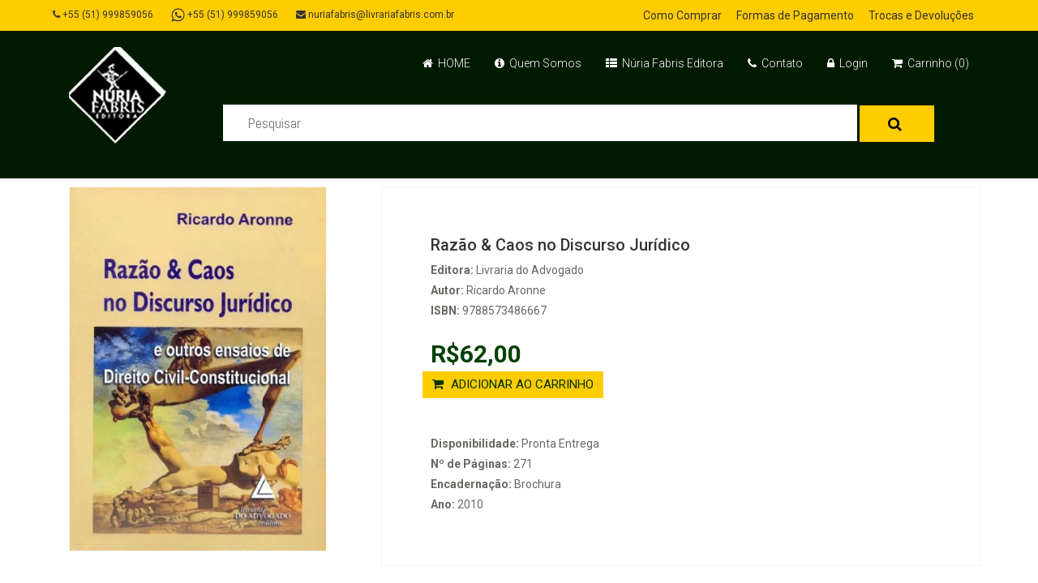

--- FILE ---
content_type: text/html; charset=UTF-8
request_url: https://livrariafabris.com.br/?secao=produto&idLivro=3711
body_size: 7443
content:
<!DOCTYPE html>
<html lang="pt">
<head>
<!-- <script src="https://www.mercadopago.com/v2/security.js" view=""></script>
Google Website Optimizer Control Script -->
<script>
function utmx_section(){}function utmx(){}
(function(){var k='1666192605',d=document,l=d.location,c=d.cookie;function f(n){
if(c){var i=c.indexOf(n+'=');if(i>-1){var j=c.indexOf(';',i);return escape(c.substring(i+n.
length+1,j<0?c.length:j))}}}var x=f('__utmx'),xx=f('__utmxx'),h=l.hash;
d.write('<sc'+'ript src="'+
'http'+(l.protocol=='https:'?'s://ssl':'://www')+'.google-analytics.com'
+'/siteopt.js?v=1&utmxkey='+k+'&utmx='+(x?x:'')+'&utmxx='+(xx?xx:'')+'&utmxtime='
+new Date().valueOf()+(h?'&utmxhash='+escape(h.substr(1)):'')+
'" type="text/javascript" charset="utf-8"></sc'+'ript>')})();
</script><script>utmx("url",'A/B');</script>
<!-- End of Google Website Optimizer Control Script -->
<!-- Google Website Optimizer Tracking Script -->
<script type="text/javascript">
  var _gaq = _gaq || [];
  _gaq.push(['gwo._setAccount', 'UA-25150276-1']);
  _gaq.push(['gwo._trackPageview', '/1666192605/test']);
  (function() {
    var ga = document.createElement('script'); ga.type = 'text/javascript'; ga.async = true;
    ga.src = ('https:' == document.location.protocol ? 'https://ssl' : 'http://www') + '.google-analytics.com/ga.js';
    var s = document.getElementsByTagName('script')[0]; s.parentNode.insertBefore(ga, s);
  })();
</script>
<!-- End of Google Website Optimizer Tracking Script -->

	<title>Livraria Fabris - Porto Alegre - Livros jurídicos - Núria Fabris editora - Livros Nacionais e Importados - Livros de Direito - Legislação - Direito civil - Direito Penal - Direito publico</title>
    <meta charset="utf-8">
    <meta name="viewport" content="width=device-width, initial-scale=1.0">
    <meta name="title" content="Livraria Fabris - Porto Alegre - Livros jurídicos - Núria Fabris editora - Livros Nacionais e Importados - Livros de Direito - Legislação - Direito civil - Direito Penal - Direito publico" />
	<meta name="keywords" content="Livraria Fabris - Porto Alegre - Livros jurídicos - Núria Fabris editora - Livros Nacionais e Importados - Livros de Direito - Legislação - Direito civil - Direito Penal - Direito publico" />
    <meta name="description" content="A Editora e Livraria Fabris ingressou no mercado livreiro e editorial, no inÃ­cio de 2007">
    <meta name="autor" content="GMF Desenvolvimento de sistemas" />
    <meta name="company" content="GMF Desenvolvimento de sistemas" />
   	<meta name="copyright" content="GMF Desenvolvimento de Sistemas" />
    <meta name="url" content="http://www.livrariafabris.com.br" />
    <link href="css/bootstrap.min.css" rel="stylesheet">
    <link href="css/font-awesome.min.css" rel="stylesheet">
    <link href="css/prettyPhoto.css" rel="stylesheet">
    <link href="css/price-range.css" rel="stylesheet">
    <link href="css/animate.css" rel="stylesheet">
	<link href="css/main.css" rel="stylesheet">
	<link href="css/responsive.css" rel="stylesheet">
    <!--[if lt IE 9]>
    <script src="js/html5shiv.js"></script>
    <script src="js/respond.min.js"></script>
    <![endif]-->       
    <link rel="shortcut icon" href="images/ico/favicon.ico">
    <link rel="apple-touch-icon-precomposed" sizes="144x144" href="images/ico/apple-touch-icon-144-precomposed.png">
    <link rel="apple-touch-icon-precomposed" sizes="114x114" href="images/ico/apple-touch-icon-114-precomposed.png">
    <link rel="apple-touch-icon-precomposed" sizes="72x72" href="images/ico/apple-touch-icon-72-precomposed.png">
    <link rel="apple-touch-icon-precomposed" href="images/ico/apple-touch-icon-57-precomposed.png">
</head><!--/head-->

<body>
	<header id="header" style="background: none repeat scroll 0 0 #001A00;"><!--header-->
		<div class="header_top"><!--header_top-->
			<div class="container">
				<div class="row">
					<div class="col-sm-6">
						<div class="contactinfo">
							<ul class="nav nav-pills">
																<li><a href="tel:51999859056" target="_blank"><i class="fa fa-phone"></i> +55 (51) 999859056</a></li>
                                <li><a href="https://api.whatsapp.com/send?phone=5551999859056" target="_blank"><img src="images/whats.png" width="17" height="17"> +55 (51) 999859056</a></li>
								<li><a href="#"><i class="fa fa-envelope"></i> nuriafabris@livrariafabris.com.br</a></li>
							</ul>
						</div>
					</div>
					<div class="col-sm-6">
						<div class="social-icons pull-right">
							<ul class="nav navbar-nav">
								<!--<li><a href="#"><i class="fa fa-facebook"></i></a></li>
								<li><a href="#"><i class="fa fa-twitter"></i></a></li>
								<li><a href="#"><i class="fa fa-linkedin"></i></a></li>-->
                                <li><a href="?secao=como_comprar">Como Comprar</a></li>
                                <li><a href="?secao=formas_pagamento">Formas de Pagamento</a></li>
                                 <li><a href="?secao=politica_trocas">Trocas e Devoluções</a></li>
							</ul>
						</div>
					</div>
				</div>
			</div>
		</div><!--/header_top-->
		
		<div class="header-middle"><!--header-middle-->
			<div class="container">
				<div class="row">
					<div class="col-md-2 clearfix">
						<div class="logo pull-left">
							<a href="https://livrariafabris.com.br"><img src="images/home/logo.png" alt="" /></a>
						</div>
						<div class="btn-group pull-right clearfix">
							
						</div>
					</div>
					<div class="col-md-10 clearfix">
						<div class="shop-menu clearfix pull-right">
							<ul class="nav navbar-nav">
                           		<li><a href="index.php"><i class="fa fa-home"></i> HOME</a></li>
                                <li><a href="?secao=quemsomos"><i class="fa fa-info-circle"></i> Quem Somos</a></li>
                                <li><a href="?secao=editora"><i class="fa fa-th-list"></i> Núria Fabris Editora</a></li>
                                <!--<li><a href="catalogo.pdf" target="_blank"><i class="fa fa-book "></i> Catálogo</a></li>-->
								<li><a href="?secao=contato"><i class="fa fa-phone"></i> Contato</a></li>
                                                               <li><a href="?secao=login"><i class="fa fa-lock"></i> Login</a></li>								<li><a href="?secao=carrinho"><i class="fa fa-shopping-cart"></i> Carrinho (0)</a></li>
								
                                
							</ul>
						</div>
						<SCRIPT TYPE=”text/javascript”>
						
						function submitenter(myfield,e)
						{
						var keycode;
						if (window.event) keycode = window.event.keyCode;
						else if (e) keycode = e.which;
						else return true;

						if (keycode == 13)
						{
						myfield.form.submit();
						return false;
						}
						else
						return true;
						}
						//–>
						</SCRIPT>
                        <div class="search_box pull-right" style="width:100%">
							<form class="form-horizontal " id="form1" name="form1" method="post" action="?secao=pesquisa">
							<br><input type="text" placeholder="Pesquisar" id="PESQUISA" name="PESQUISA" onKeyPress="return submitenter(this,event)"/>
														<button type="submit" id="pesq" class="btn btn-default add-to-cart"><i class="fa fa-search"></i></button>
														
							</form>
						</div>
                       
					</div>
				</div>
			</div>
		</div><!--/header-middle-->
	
	</header><!--/header-->
	

	<section>
		<div class="container">
			<div class="row">
				<div class="col-sm-12 padding-right">
					<div class="product-details"><!--product-details-->
						<div class="col-sm-4">
							<div class="view-product">
								<img src="admin/uploads/idProduto_3711_500X540.jpg" alt="" style="max-width:350px;max-height:450px;width: auto;height: auto;"/>
							</div>
						</div>
						<div class="col-sm-8">
							<div class="product-information"><!--/product-information
								<img src="images/product-details/new.jpg" class="newarrival" alt="" />-->
								<h2>Razão & Caos no Discurso Jurídico</h2>
                                								<p><b>Editora:</b> Livraria do Advogado</p>								
                                <p><b>Autor:</b> Ricardo Aronne</p>								
                                <p><b>ISBN:</b> 9788573486667</p>								
								<span>
									                                    <span>R$62,00<br>
                                                                        <a class="btn btn-default add-to-cart" href="?secao=carrinho_processa&id=3711&acao=add" style="margin-left:-10px"><i class="fa fa-shopping-cart"></i> ADICIONAR AO CARRINHO</a>
                                                                        
                                    </span>
                                   
								</span>
                                                                								<p><b>Disponibilidade:</b> Pronta Entrega</p>
								<p><b>Nº de Páginas:</b> 271</p>
								<p><b>Encadernação:</b> Brochura</p>
                                <p><b>Ano:</b> 2010</p>
							</div><!--/product-information-->
						</div>
					</div><!--/product-details-->
					
					<div class="category-tab shop-details-tab"><!--category-tab-->
						<div class="col-sm-12">
							<ul class="nav nav-tabs">
								<li class="active"><a href="#details" data-toggle="tab">Detalhes</a></li>
								<li><a href="#tag" data-toggle="tab">Categorias</a></li>
								<!--<li><a href="#reviews" data-toggle="tab">Avaliações (5)</a></li>-->
							</ul>
						</div>
						<div class="tab-content">
							<div class="tab-pane fade active in" id="details" >
								<div class="col-sm-12">	
                                	<h2>Título: Razão & Caos no Discurso Jurídico</h2>		
                                    <p><b>Editora:</b>Livraria do Advogado</p>								
                                    <p><b>Autor:</b> Ricardo Aronne</p>								
                                    <p><b>ISBN:</b> 9788573486667</p>
                                    <p><b>Disponibilidade:</b> Pronta Entrega</p>
                                    <p><b>Nº de Páginas:</b> 271</p>
                                    <p><b>Encadernação:</b> Brochura</p>
                                    <p><b>Ano:</b> 2010</p>					
									Subtitulo: e outros ensaios de Direito Civil-Constitucional<br />Resenha:<br />A obra, principia com uma preciosa incursão pelos meandros das relações entre Literatura e Direito, enfocando Albert Camus. Após, percorre a senda da constitucionalização do Direito Privado, no contexto da qual o autor revisita, pela lente da teoria do caos e da hermenêutica, o intrincado e atual problema que representa, ainda mais na ordem jurídica brasileira.Um difícil mas necessário enfrentamento, das questões ligadas a um determinismo dogmático e a indeterminação jurisprudencial, na busca de um equilíbrio em meio a complexidade. <br /><br /><br /><br />RICARDO ARONNE <br /> Doutor em Direito Civil e Sociedade pela UFPR, Mestre em Instituições de Direito do Estado pela PUCRS, Especialista em Direito Processual Civil pela PUCRS, Professor Orientador de Direito Civil dos cursos de graduação e pós-graduação da Faculdade de Direito da PUCRS, Advogado e Consultor Jurídico, membro do Instituto dos Advogados do Rio Grande do Sul.                                    
                                    

								</div>	
							</div>
							
							<div class="tab-pane fade" id="tag" >
								<div class="col-sm-12">
                                									<p>Direito Civil -> Direito Civil</p>
                                    									<p>Direito Constitucional</p>
                                    								</div>							
							</div>
							
							<!--<div class="tab-pane fade " id="reviews" >
								<div class="col-sm-12">
									<ul>
										<li><a href=""><i class="fa fa-user"></i>EUGEN</a></li>
										<li><a href=""><i class="fa fa-clock-o"></i>12:41 PM</a></li>
										<li><a href=""><i class="fa fa-calendar-o"></i>31 DEC 2014</a></li>
									</ul>
									<p>Lorem ipsum dolor sit amet, consectetur adipisicing elit, sed do eiusmod tempor incididunt ut labore et dolore magna aliqua.Ut enim ad minim veniam, quis nostrud exercitation ullamco laboris nisi ut aliquip ex ea commodo consequat.Duis aute irure dolor in reprehenderit in voluptate velit esse cillum dolore eu fugiat nulla pariatur.</p>
									<p><b>Write Your Review</b></p>
									
									<form action="#">
										<span>
											<input type="text" placeholder="Your Name"/>
											<input type="email" placeholder="Email Address"/>
										</span>
										<textarea name="" ></textarea>
										<b>Rating: </b> <img src="images/product-details/rating.png" alt="" />
										<button type="button" class="btn btn-default pull-right">
											Submit
										</button>
									</form>
								</div>
							</div>-->
							
						</div>
					</div><!--/category-tab-->
					
					<div class="recommended_items"><!--recommended_items-->
						<h2 class="title text-center">Itens Recomendados</h2>
						
						<div id="recommended-item-carousel" class="carousel slide" data-ride="carousel">
							<div class="carousel-inner">
								<div class="item active">	
									 
									<div class="col-sm-3" >
										<div class="product-image-wrapper" >
											<div class="single-products">
												<div class="productinfo text-center">
													<a href="?secao=produto&idLivro=2"><img src="admin/uploads/idProduto_2_500X540.jpg" alt="" style="max-width:200px;max-height:200px;width: auto;height: auto;"/>
													<h2 style="min-height:50px">													R$92,00</h2>
													<p style="min-height:120px">A Abstração do Lançamento e a Execução Fiscal</p></a>
													<!--<a href="?secao=carrinho_processa&id=2&acao=add" class="btn btn-default add-to-cart"><i class="fa fa-shopping-cart"></i>Comprar</a>-->
												</div>
												
											</div>
										</div>
									</div>
									 
									<div class="col-sm-3" >
										<div class="product-image-wrapper" >
											<div class="single-products">
												<div class="productinfo text-center">
													<a href="?secao=produto&idLivro=5477"><img src="admin/uploads/idProduto_5477_500X540.digitalizar0087.jpg" alt="" style="max-width:200px;max-height:200px;width: auto;height: auto;"/>
													<h2 style="min-height:50px">													R$65,00</h2>
													<p style="min-height:120px">Regulação Estatal e Assistência Privada à Saúde</p></a>
													<!--<a href="?secao=carrinho_processa&id=5477&acao=add" class="btn btn-default add-to-cart"><i class="fa fa-shopping-cart"></i>Comprar</a>-->
												</div>
												
											</div>
										</div>
									</div>
									 
									<div class="col-sm-3" >
										<div class="product-image-wrapper" >
											<div class="single-products">
												<div class="productinfo text-center">
													<a href="?secao=produto&idLivro=9479"><img src="admin/uploads/idProduto_9479_500X540.capa131.jpg" alt="" style="max-width:200px;max-height:200px;width: auto;height: auto;"/>
													<h2 style="min-height:50px">													R$74,00</h2>
													<p style="min-height:120px">Direito da Diversidade</p></a>
													<!--<a href="?secao=carrinho_processa&id=9479&acao=add" class="btn btn-default add-to-cart"><i class="fa fa-shopping-cart"></i>Comprar</a>-->
												</div>
												
											</div>
										</div>
									</div>
									 
									<div class="col-sm-3" >
										<div class="product-image-wrapper" >
											<div class="single-products">
												<div class="productinfo text-center">
													<a href="?secao=produto&idLivro=1131"><img src="admin/uploads/idProduto_1131_500X540.jpg" alt="" style="max-width:200px;max-height:200px;width: auto;height: auto;"/>
													<h2 style="min-height:50px">													R$130,00</h2>
													<p style="min-height:120px">O Financiamento da Seguridade Social</p></a>
													<!--<a href="?secao=carrinho_processa&id=1131&acao=add" class="btn btn-default add-to-cart"><i class="fa fa-shopping-cart"></i>Comprar</a>-->
												</div>
												
											</div>
										</div>
									</div>
									</div><div class='item'> 
									<div class="col-sm-3" >
										<div class="product-image-wrapper" >
											<div class="single-products">
												<div class="productinfo text-center">
													<a href="?secao=produto&idLivro=4018"><img src="admin/uploads/idProduto_4018_500X540.digitalizar0178.jpg" alt="" style="max-width:200px;max-height:200px;width: auto;height: auto;"/>
													<h2 style="min-height:50px">													R$50,00</h2>
													<p style="min-height:120px">Emenda dos Precatórios - Fundamentos de sua Inconstitucionalidade</p></a>
													<!--<a href="?secao=carrinho_processa&id=4018&acao=add" class="btn btn-default add-to-cart"><i class="fa fa-shopping-cart"></i>Comprar</a>-->
												</div>
												
											</div>
										</div>
									</div>
									 
									<div class="col-sm-3" >
										<div class="product-image-wrapper" >
											<div class="single-products">
												<div class="productinfo text-center">
													<a href="?secao=produto&idLivro=9688"><img src="admin/uploads/2021.07.15-08.55.07.jpeg" alt="" style="max-width:200px;max-height:200px;width: auto;height: auto;"/>
													<h2 style="min-height:50px">													R$35,00</h2>
													<p style="min-height:120px">Código de Processo Civil</p></a>
													<!--<a href="?secao=carrinho_processa&id=9688&acao=add" class="btn btn-default add-to-cart"><i class="fa fa-shopping-cart"></i>Comprar</a>-->
												</div>
												
											</div>
										</div>
									</div>
									 
									<div class="col-sm-3" >
										<div class="product-image-wrapper" >
											<div class="single-products">
												<div class="productinfo text-center">
													<a href="?secao=produto&idLivro=2637"><img src="admin/uploads/idProduto_2637_500X540.jpg" alt="" style="max-width:200px;max-height:200px;width: auto;height: auto;"/>
													<h2 style="min-height:50px">													R$200,00</h2>
													<p style="min-height:120px">Renegociación y Reconvención de los Contratos Públicos</p></a>
													<!--<a href="?secao=carrinho_processa&id=2637&acao=add" class="btn btn-default add-to-cart"><i class="fa fa-shopping-cart"></i>Comprar</a>-->
												</div>
												
											</div>
										</div>
									</div>
									 
									<div class="col-sm-3" >
										<div class="product-image-wrapper" >
											<div class="single-products">
												<div class="productinfo text-center">
													<a href="?secao=produto&idLivro=1301"><img src="admin/uploads/idProduto_1301_500X540.jpg" alt="" style="max-width:200px;max-height:200px;width: auto;height: auto;"/>
													<h2 style="min-height:50px">													R$134,00</h2>
													<p style="min-height:120px">Manual Prático de Direito do Trabalho </p></a>
													<!--<a href="?secao=carrinho_processa&id=1301&acao=add" class="btn btn-default add-to-cart"><i class="fa fa-shopping-cart"></i>Comprar</a>-->
												</div>
												
											</div>
										</div>
									</div>
									  
                                    
								</div>
							</div>
							 <a class="left recommended-item-control" href="#recommended-item-carousel" data-slide="prev">
								<i class="fa fa-angle-left"></i>
							  </a>
							  <a class="right recommended-item-control" href="#recommended-item-carousel" data-slide="next">
								<i class="fa fa-angle-right"></i>
							  </a>			
						</div>
					</div><!--/recommended_items-->
					
				</div>
			</div>
		</div>
	</section>
	
	<footer id="footer" style="background:#001A00"><!--Footer-->
		<div class="footer-top">
			<div class="container">
				<div class="row">
					<div class="col-sm-12">
						<div class="companyinfo">
							<h2 style="color:#FFF; font-family:calibri" align="center" >EDITORA & LIVRARIA FABRIS</h2>
							<p style="color:#FFF; font-family:calibri; font-size:14px" align="center">Rua Gen. Caldwell, Nº 814 | B. Menino Deus | Porto Alegre-RS | CEP 90130-050 |  <a href="tel:51999859056" target="_blank" style="color:#FFF">+ 55 (51) 999859056</a> | nuriafabris@livrariafabris.com.br | www.livrariafabris.com.br<br>
							<br><a href="https://api.whatsapp.com/send?phone=5551999859056" target="_blank"><img src="images/whatsapp.png"/></a>&nbsp;&nbsp;<a href="https://www.facebook.com/livrariafabris/" target="_blank"><img src="images/facebook.png"/></a>&nbsp;&nbsp;<a href="https://www.instagram.com/livraria.fabris/" target="_blank"><img src="images/instagram.png"/></a>
                            </p>
						</div>
					</div>
					
					
				</div>
			</div>
		</div>
		
		<div class="footer-widget">
			<div class="container">
				<div class="row">
					<div class="col-sm-4">
						<div class="single-widget">
							<h2>Institucional</h2>
							<ul class="nav nav-pills nav-stacked">
								<li><a href="?secao=quemsomos">Quem Somos</a></li>
								<li><a href="?secao=editora">Núria Fabris Editora</a></li>
								<li><a href="catalogo.pdf" target="_blank">Catálogo Núria Fabirs</a></li>
							</ul>
						</div>
					</div>
					<div class="col-sm-4">
						<div class="single-widget">
							<h2>Minha Conta</h2>
							<ul class="nav nav-pills nav-stacked">
								<li><a href="?secao=minhaconta">Minha Conta</a></li>								
								<li><a href="?secao=carrinho">Carrinho</a></li>
								<li><a href="?secao=login">Login</a></li>
							</ul>
						</div>
					</div>
					<div class="col-sm-4">
						<div class="single-widget">
							<h2>Atendimento ao Cliente</h2>
							<ul class="nav nav-pills nav-stacked">
                                <li><a href="?secao=contato">Fale Conosco</a></li>
                                <li><a href="?secao=como_comprar">Como Comprar</a></li>
								<li><a href="?secao=formas_pagamento">Formas de Pagamento</a></li>
                                <li><a href="?secao=politica_trocas">Trocas e Devoluções</a></li>
							</ul>
						</div>
					</div>
                    
                   <!-- <div class="col-sm-3">
						<div class="single-widget">
						<p align="rigth">
							<img src="images/pagseguro_rodape.png" alt=""  width="70%" /></p>
						</div>
					</div>
					-->
					
				</div>
			</div>
		</div>
		
		<div class="footer-bottom">
			<div class="container">
				<div class="row">
					<p class="pull-left"><b>Copyright © 2026 Editora e Livraria Fabris. Todos os direitos reservados.</b></p>
					<p class="pull-right">Desenvolvido por <a href="https://www.gmfdesenvolvimento.com.br" target="_blank" style="color:#333">GMF Desenvolvimento de Sistemas</a></span></p>
				</div>
			</div>
		</div>
		
	</footer><!--/Footer-->
	

  
    <script src="js/jquery.js"></script>
	<script src="js/bootstrap.min.js"></script>
	<script src="js/jquery.scrollUp.min.js"></script>
	<script src="js/price-range.js"></script>
    <script src="js/jquery.prettyPhoto.js"></script>
    <script src="js/main.js"></script>
    
    <script src="js/jquery.maskedinput.js" type="text/javascript"></script>
		<script type="text/javascript">
            $(function() {
				$("#CEP").mask("99999-999");
				$("#CEP_DESTINO_RECEBE").mask("99999-999");
				
				$("#CPF").mask("999.999.999-99");
				$("#CNPJ").mask("99.999.999/9999-99");
				$("#CNPJ_novo").mask("99.999.999/9999-99");
				$("#Telefone").mask("(99) 99999999?9");
				$("#Telefone1").mask("(99) 99999999?9");
				$("#Telefone2").mask("(99) 99999999?9");
				$("#telefone1").mask("(99) 99999999?9");
				$("#telefone2").mask("(99) 99999999?9");
				$("#datanasc").mask("99/99/9999");
				
            });
        
        </script>
</body>
</html>

--- FILE ---
content_type: application/x-javascript
request_url: https://livrariafabris.com.br/js/main.js
body_size: 383
content:
/*price range*/

if ($.fn.slider) {
    $('#sl2').slider();
}

var RGBChange = function () {
    $('#RGB').css('background', 'rgb(' + r.getValue() + ',' + g.getValue() + ',' + b.getValue() + ')')
};

/*scroll to top*/

$(document).ready(function () {
    $(function () {
        $.scrollUp({
            scrollName: 'scrollUp', // Element ID
            scrollDistance: 300, // Distance from top/bottom before showing element (px)
            scrollFrom: 'top', // 'top' or 'bottom'
            scrollSpeed: 300, // Speed back to top (ms)
            easingType: 'linear', // Scroll to top easing (see http://easings.net/)
            animation: 'fade', // Fade, slide, none
            animationSpeed: 200, // Animation in speed (ms)
            scrollTrigger: false, // Set a custom triggering element. Can be an HTML string or jQuery object
            //scrollTarget: false, // Set a custom target element for scrolling to the top
            scrollText: '<i class="fa fa-angle-usp"></i>', // Text for element, can contain HTML
            scrollTitle: false, // Set a custom <a> title if required.
            scrollImg: false, // Set true to use image
            activeOverlay: false, // Set CSS color to display scrollUp active point, e.g '#00FFFF'
            zIndex: 2147483647 // Z-Index for the overlay
        });
    });
});
